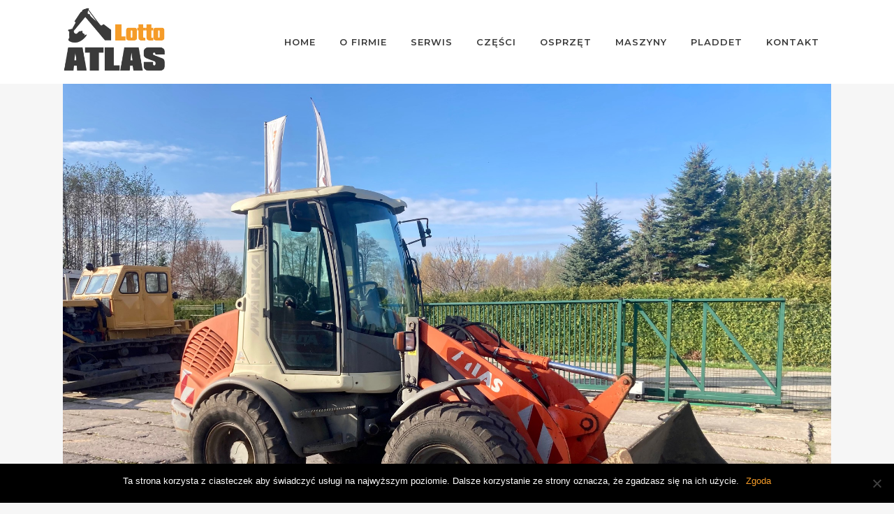

--- FILE ---
content_type: text/html; charset=UTF-8
request_url: https://atlaslotto.pl/index.php/2022/11/07/ladowarka-atlas-ar65/
body_size: 12304
content:
<!DOCTYPE html>
<html lang="pl-PL">
<head>
	<meta charset="UTF-8" />
	
	<title>Ładowarka Atlas AR65 - ATLAS Lotto</title>

	
			
						<meta name="viewport" content="width=device-width,initial-scale=1,user-scalable=no">
		
	<link rel="profile" href="http://gmpg.org/xfn/11" />
	<link rel="pingback" href="https://atlaslotto.pl/xmlrpc.php" />
	<link rel="shortcut icon" type="image/x-icon" href="https://atlaslotto.pl/wp-content/uploads/2016/02/lycha_mala.png">
	<link rel="apple-touch-icon" href="https://atlaslotto.pl/wp-content/uploads/2016/02/lycha_mala.png"/>
	<link href='//fonts.googleapis.com/css?family=Raleway:100,200,300,400,500,600,700,800,900,300italic,400italic|Montserrat:100,200,300,400,500,600,700,800,900,300italic,400italic|Poppins:100,200,300,400,500,600,700,800,900,300italic,400italic&subset=latin,latin-ext' rel='stylesheet' type='text/css'>
<script type="application/javascript">var QodeAjaxUrl = "https://atlaslotto.pl/wp-admin/admin-ajax.php"</script><meta name='robots' content='index, follow, max-image-preview:large, max-snippet:-1, max-video-preview:-1' />
	<style>img:is([sizes="auto" i], [sizes^="auto," i]) { contain-intrinsic-size: 3000px 1500px }</style>
	
	<!-- This site is optimized with the Yoast SEO plugin v24.0 - https://yoast.com/wordpress/plugins/seo/ -->
	<link rel="canonical" href="https://atlaslotto.pl/index.php/2022/11/07/ladowarka-atlas-ar65/" />
	<meta property="og:locale" content="pl_PL" />
	<meta property="og:type" content="article" />
	<meta property="og:title" content="Ładowarka Atlas AR65 - ATLAS Lotto" />
	<meta property="og:description" content="Witamy, oferujemy Państwu ładowarkę 65 Rok produkcji 2005 bardzo dobry stan techniczny, gotowa do pracy. Maszyna sprowadzona z Niemiec Wyposażenie: -silnik Deutz, -stan licznika motogodzin: 9050, -masa 4700 kg, &#8211; łyżka, -widły. Oferujemy współpracę z Europejskim Funduszem Leasingowym Cena: 110 000 zł netto + VAT..." />
	<meta property="og:url" content="https://atlaslotto.pl/index.php/2022/11/07/ladowarka-atlas-ar65/" />
	<meta property="og:site_name" content="ATLAS Lotto" />
	<meta property="article:published_time" content="2022-11-07T12:52:35+00:00" />
	<meta property="article:modified_time" content="2023-11-24T11:02:49+00:00" />
	<meta property="og:image" content="https://atlaslotto.pl/wp-content/uploads/2022/11/IMG_7349.jpg" />
	<meta property="og:image:width" content="2016" />
	<meta property="og:image:height" content="1512" />
	<meta property="og:image:type" content="image/jpeg" />
	<meta name="author" content="Lotto" />
	<meta name="twitter:card" content="summary_large_image" />
	<meta name="twitter:label1" content="Napisane przez" />
	<meta name="twitter:data1" content="Lotto" />
	<meta name="twitter:label2" content="Szacowany czas czytania" />
	<meta name="twitter:data2" content="1 minuta" />
	<script type="application/ld+json" class="yoast-schema-graph">{"@context":"https://schema.org","@graph":[{"@type":"WebPage","@id":"https://atlaslotto.pl/index.php/2022/11/07/ladowarka-atlas-ar65/","url":"https://atlaslotto.pl/index.php/2022/11/07/ladowarka-atlas-ar65/","name":"Ładowarka Atlas AR65 - ATLAS Lotto","isPartOf":{"@id":"https://atlaslotto.pl/#website"},"primaryImageOfPage":{"@id":"https://atlaslotto.pl/index.php/2022/11/07/ladowarka-atlas-ar65/#primaryimage"},"image":{"@id":"https://atlaslotto.pl/index.php/2022/11/07/ladowarka-atlas-ar65/#primaryimage"},"thumbnailUrl":"https://atlaslotto.pl/wp-content/uploads/2022/11/IMG_7349.jpg","datePublished":"2022-11-07T12:52:35+00:00","dateModified":"2023-11-24T11:02:49+00:00","author":{"@id":"https://atlaslotto.pl/#/schema/person/46af2c4fa8caab557dc3658b2a10490e"},"breadcrumb":{"@id":"https://atlaslotto.pl/index.php/2022/11/07/ladowarka-atlas-ar65/#breadcrumb"},"inLanguage":"pl-PL","potentialAction":[{"@type":"ReadAction","target":["https://atlaslotto.pl/index.php/2022/11/07/ladowarka-atlas-ar65/"]}]},{"@type":"ImageObject","inLanguage":"pl-PL","@id":"https://atlaslotto.pl/index.php/2022/11/07/ladowarka-atlas-ar65/#primaryimage","url":"https://atlaslotto.pl/wp-content/uploads/2022/11/IMG_7349.jpg","contentUrl":"https://atlaslotto.pl/wp-content/uploads/2022/11/IMG_7349.jpg","width":2016,"height":1512},{"@type":"BreadcrumbList","@id":"https://atlaslotto.pl/index.php/2022/11/07/ladowarka-atlas-ar65/#breadcrumb","itemListElement":[{"@type":"ListItem","position":1,"name":"Strona główna","item":"https://atlaslotto.pl/"},{"@type":"ListItem","position":2,"name":"Ładowarka Atlas AR65"}]},{"@type":"WebSite","@id":"https://atlaslotto.pl/#website","url":"https://atlaslotto.pl/","name":"ATLAS Lotto","description":"Atlas koparki","potentialAction":[{"@type":"SearchAction","target":{"@type":"EntryPoint","urlTemplate":"https://atlaslotto.pl/?s={search_term_string}"},"query-input":{"@type":"PropertyValueSpecification","valueRequired":true,"valueName":"search_term_string"}}],"inLanguage":"pl-PL"},{"@type":"Person","@id":"https://atlaslotto.pl/#/schema/person/46af2c4fa8caab557dc3658b2a10490e","name":"Lotto","image":{"@type":"ImageObject","inLanguage":"pl-PL","@id":"https://atlaslotto.pl/#/schema/person/image/","url":"https://secure.gravatar.com/avatar/adb2f2885c9641bba44323a1075d05cb?s=96&d=mm&r=g","contentUrl":"https://secure.gravatar.com/avatar/adb2f2885c9641bba44323a1075d05cb?s=96&d=mm&r=g","caption":"Lotto"},"url":"https://atlaslotto.pl/index.php/author/lotto/"}]}</script>
	<!-- / Yoast SEO plugin. -->


<link rel='dns-prefetch' href='//fonts.googleapis.com' />
<link rel="alternate" type="application/rss+xml" title="ATLAS Lotto &raquo; Kanał z wpisami" href="https://atlaslotto.pl/index.php/feed/" />
<link rel="alternate" type="application/rss+xml" title="ATLAS Lotto &raquo; Kanał z komentarzami" href="https://atlaslotto.pl/index.php/comments/feed/" />
<link rel="alternate" type="application/rss+xml" title="ATLAS Lotto &raquo; Ładowarka Atlas AR65 Kanał z komentarzami" href="https://atlaslotto.pl/index.php/2022/11/07/ladowarka-atlas-ar65/feed/" />
<script type="text/javascript">
/* <![CDATA[ */
window._wpemojiSettings = {"baseUrl":"https:\/\/s.w.org\/images\/core\/emoji\/15.0.3\/72x72\/","ext":".png","svgUrl":"https:\/\/s.w.org\/images\/core\/emoji\/15.0.3\/svg\/","svgExt":".svg","source":{"concatemoji":"https:\/\/atlaslotto.pl\/wp-includes\/js\/wp-emoji-release.min.js?ver=6.7.4"}};
/*! This file is auto-generated */
!function(i,n){var o,s,e;function c(e){try{var t={supportTests:e,timestamp:(new Date).valueOf()};sessionStorage.setItem(o,JSON.stringify(t))}catch(e){}}function p(e,t,n){e.clearRect(0,0,e.canvas.width,e.canvas.height),e.fillText(t,0,0);var t=new Uint32Array(e.getImageData(0,0,e.canvas.width,e.canvas.height).data),r=(e.clearRect(0,0,e.canvas.width,e.canvas.height),e.fillText(n,0,0),new Uint32Array(e.getImageData(0,0,e.canvas.width,e.canvas.height).data));return t.every(function(e,t){return e===r[t]})}function u(e,t,n){switch(t){case"flag":return n(e,"\ud83c\udff3\ufe0f\u200d\u26a7\ufe0f","\ud83c\udff3\ufe0f\u200b\u26a7\ufe0f")?!1:!n(e,"\ud83c\uddfa\ud83c\uddf3","\ud83c\uddfa\u200b\ud83c\uddf3")&&!n(e,"\ud83c\udff4\udb40\udc67\udb40\udc62\udb40\udc65\udb40\udc6e\udb40\udc67\udb40\udc7f","\ud83c\udff4\u200b\udb40\udc67\u200b\udb40\udc62\u200b\udb40\udc65\u200b\udb40\udc6e\u200b\udb40\udc67\u200b\udb40\udc7f");case"emoji":return!n(e,"\ud83d\udc26\u200d\u2b1b","\ud83d\udc26\u200b\u2b1b")}return!1}function f(e,t,n){var r="undefined"!=typeof WorkerGlobalScope&&self instanceof WorkerGlobalScope?new OffscreenCanvas(300,150):i.createElement("canvas"),a=r.getContext("2d",{willReadFrequently:!0}),o=(a.textBaseline="top",a.font="600 32px Arial",{});return e.forEach(function(e){o[e]=t(a,e,n)}),o}function t(e){var t=i.createElement("script");t.src=e,t.defer=!0,i.head.appendChild(t)}"undefined"!=typeof Promise&&(o="wpEmojiSettingsSupports",s=["flag","emoji"],n.supports={everything:!0,everythingExceptFlag:!0},e=new Promise(function(e){i.addEventListener("DOMContentLoaded",e,{once:!0})}),new Promise(function(t){var n=function(){try{var e=JSON.parse(sessionStorage.getItem(o));if("object"==typeof e&&"number"==typeof e.timestamp&&(new Date).valueOf()<e.timestamp+604800&&"object"==typeof e.supportTests)return e.supportTests}catch(e){}return null}();if(!n){if("undefined"!=typeof Worker&&"undefined"!=typeof OffscreenCanvas&&"undefined"!=typeof URL&&URL.createObjectURL&&"undefined"!=typeof Blob)try{var e="postMessage("+f.toString()+"("+[JSON.stringify(s),u.toString(),p.toString()].join(",")+"));",r=new Blob([e],{type:"text/javascript"}),a=new Worker(URL.createObjectURL(r),{name:"wpTestEmojiSupports"});return void(a.onmessage=function(e){c(n=e.data),a.terminate(),t(n)})}catch(e){}c(n=f(s,u,p))}t(n)}).then(function(e){for(var t in e)n.supports[t]=e[t],n.supports.everything=n.supports.everything&&n.supports[t],"flag"!==t&&(n.supports.everythingExceptFlag=n.supports.everythingExceptFlag&&n.supports[t]);n.supports.everythingExceptFlag=n.supports.everythingExceptFlag&&!n.supports.flag,n.DOMReady=!1,n.readyCallback=function(){n.DOMReady=!0}}).then(function(){return e}).then(function(){var e;n.supports.everything||(n.readyCallback(),(e=n.source||{}).concatemoji?t(e.concatemoji):e.wpemoji&&e.twemoji&&(t(e.twemoji),t(e.wpemoji)))}))}((window,document),window._wpemojiSettings);
/* ]]> */
</script>
<style id='wp-emoji-styles-inline-css' type='text/css'>

	img.wp-smiley, img.emoji {
		display: inline !important;
		border: none !important;
		box-shadow: none !important;
		height: 1em !important;
		width: 1em !important;
		margin: 0 0.07em !important;
		vertical-align: -0.1em !important;
		background: none !important;
		padding: 0 !important;
	}
</style>
<link rel='stylesheet' id='wp-block-library-css' href='https://atlaslotto.pl/wp-includes/css/dist/block-library/style.min.css?ver=6.7.4' type='text/css' media='all' />
<style id='classic-theme-styles-inline-css' type='text/css'>
/*! This file is auto-generated */
.wp-block-button__link{color:#fff;background-color:#32373c;border-radius:9999px;box-shadow:none;text-decoration:none;padding:calc(.667em + 2px) calc(1.333em + 2px);font-size:1.125em}.wp-block-file__button{background:#32373c;color:#fff;text-decoration:none}
</style>
<style id='global-styles-inline-css' type='text/css'>
:root{--wp--preset--aspect-ratio--square: 1;--wp--preset--aspect-ratio--4-3: 4/3;--wp--preset--aspect-ratio--3-4: 3/4;--wp--preset--aspect-ratio--3-2: 3/2;--wp--preset--aspect-ratio--2-3: 2/3;--wp--preset--aspect-ratio--16-9: 16/9;--wp--preset--aspect-ratio--9-16: 9/16;--wp--preset--color--black: #000000;--wp--preset--color--cyan-bluish-gray: #abb8c3;--wp--preset--color--white: #ffffff;--wp--preset--color--pale-pink: #f78da7;--wp--preset--color--vivid-red: #cf2e2e;--wp--preset--color--luminous-vivid-orange: #ff6900;--wp--preset--color--luminous-vivid-amber: #fcb900;--wp--preset--color--light-green-cyan: #7bdcb5;--wp--preset--color--vivid-green-cyan: #00d084;--wp--preset--color--pale-cyan-blue: #8ed1fc;--wp--preset--color--vivid-cyan-blue: #0693e3;--wp--preset--color--vivid-purple: #9b51e0;--wp--preset--gradient--vivid-cyan-blue-to-vivid-purple: linear-gradient(135deg,rgba(6,147,227,1) 0%,rgb(155,81,224) 100%);--wp--preset--gradient--light-green-cyan-to-vivid-green-cyan: linear-gradient(135deg,rgb(122,220,180) 0%,rgb(0,208,130) 100%);--wp--preset--gradient--luminous-vivid-amber-to-luminous-vivid-orange: linear-gradient(135deg,rgba(252,185,0,1) 0%,rgba(255,105,0,1) 100%);--wp--preset--gradient--luminous-vivid-orange-to-vivid-red: linear-gradient(135deg,rgba(255,105,0,1) 0%,rgb(207,46,46) 100%);--wp--preset--gradient--very-light-gray-to-cyan-bluish-gray: linear-gradient(135deg,rgb(238,238,238) 0%,rgb(169,184,195) 100%);--wp--preset--gradient--cool-to-warm-spectrum: linear-gradient(135deg,rgb(74,234,220) 0%,rgb(151,120,209) 20%,rgb(207,42,186) 40%,rgb(238,44,130) 60%,rgb(251,105,98) 80%,rgb(254,248,76) 100%);--wp--preset--gradient--blush-light-purple: linear-gradient(135deg,rgb(255,206,236) 0%,rgb(152,150,240) 100%);--wp--preset--gradient--blush-bordeaux: linear-gradient(135deg,rgb(254,205,165) 0%,rgb(254,45,45) 50%,rgb(107,0,62) 100%);--wp--preset--gradient--luminous-dusk: linear-gradient(135deg,rgb(255,203,112) 0%,rgb(199,81,192) 50%,rgb(65,88,208) 100%);--wp--preset--gradient--pale-ocean: linear-gradient(135deg,rgb(255,245,203) 0%,rgb(182,227,212) 50%,rgb(51,167,181) 100%);--wp--preset--gradient--electric-grass: linear-gradient(135deg,rgb(202,248,128) 0%,rgb(113,206,126) 100%);--wp--preset--gradient--midnight: linear-gradient(135deg,rgb(2,3,129) 0%,rgb(40,116,252) 100%);--wp--preset--font-size--small: 13px;--wp--preset--font-size--medium: 20px;--wp--preset--font-size--large: 36px;--wp--preset--font-size--x-large: 42px;--wp--preset--spacing--20: 0.44rem;--wp--preset--spacing--30: 0.67rem;--wp--preset--spacing--40: 1rem;--wp--preset--spacing--50: 1.5rem;--wp--preset--spacing--60: 2.25rem;--wp--preset--spacing--70: 3.38rem;--wp--preset--spacing--80: 5.06rem;--wp--preset--shadow--natural: 6px 6px 9px rgba(0, 0, 0, 0.2);--wp--preset--shadow--deep: 12px 12px 50px rgba(0, 0, 0, 0.4);--wp--preset--shadow--sharp: 6px 6px 0px rgba(0, 0, 0, 0.2);--wp--preset--shadow--outlined: 6px 6px 0px -3px rgba(255, 255, 255, 1), 6px 6px rgba(0, 0, 0, 1);--wp--preset--shadow--crisp: 6px 6px 0px rgba(0, 0, 0, 1);}:where(.is-layout-flex){gap: 0.5em;}:where(.is-layout-grid){gap: 0.5em;}body .is-layout-flex{display: flex;}.is-layout-flex{flex-wrap: wrap;align-items: center;}.is-layout-flex > :is(*, div){margin: 0;}body .is-layout-grid{display: grid;}.is-layout-grid > :is(*, div){margin: 0;}:where(.wp-block-columns.is-layout-flex){gap: 2em;}:where(.wp-block-columns.is-layout-grid){gap: 2em;}:where(.wp-block-post-template.is-layout-flex){gap: 1.25em;}:where(.wp-block-post-template.is-layout-grid){gap: 1.25em;}.has-black-color{color: var(--wp--preset--color--black) !important;}.has-cyan-bluish-gray-color{color: var(--wp--preset--color--cyan-bluish-gray) !important;}.has-white-color{color: var(--wp--preset--color--white) !important;}.has-pale-pink-color{color: var(--wp--preset--color--pale-pink) !important;}.has-vivid-red-color{color: var(--wp--preset--color--vivid-red) !important;}.has-luminous-vivid-orange-color{color: var(--wp--preset--color--luminous-vivid-orange) !important;}.has-luminous-vivid-amber-color{color: var(--wp--preset--color--luminous-vivid-amber) !important;}.has-light-green-cyan-color{color: var(--wp--preset--color--light-green-cyan) !important;}.has-vivid-green-cyan-color{color: var(--wp--preset--color--vivid-green-cyan) !important;}.has-pale-cyan-blue-color{color: var(--wp--preset--color--pale-cyan-blue) !important;}.has-vivid-cyan-blue-color{color: var(--wp--preset--color--vivid-cyan-blue) !important;}.has-vivid-purple-color{color: var(--wp--preset--color--vivid-purple) !important;}.has-black-background-color{background-color: var(--wp--preset--color--black) !important;}.has-cyan-bluish-gray-background-color{background-color: var(--wp--preset--color--cyan-bluish-gray) !important;}.has-white-background-color{background-color: var(--wp--preset--color--white) !important;}.has-pale-pink-background-color{background-color: var(--wp--preset--color--pale-pink) !important;}.has-vivid-red-background-color{background-color: var(--wp--preset--color--vivid-red) !important;}.has-luminous-vivid-orange-background-color{background-color: var(--wp--preset--color--luminous-vivid-orange) !important;}.has-luminous-vivid-amber-background-color{background-color: var(--wp--preset--color--luminous-vivid-amber) !important;}.has-light-green-cyan-background-color{background-color: var(--wp--preset--color--light-green-cyan) !important;}.has-vivid-green-cyan-background-color{background-color: var(--wp--preset--color--vivid-green-cyan) !important;}.has-pale-cyan-blue-background-color{background-color: var(--wp--preset--color--pale-cyan-blue) !important;}.has-vivid-cyan-blue-background-color{background-color: var(--wp--preset--color--vivid-cyan-blue) !important;}.has-vivid-purple-background-color{background-color: var(--wp--preset--color--vivid-purple) !important;}.has-black-border-color{border-color: var(--wp--preset--color--black) !important;}.has-cyan-bluish-gray-border-color{border-color: var(--wp--preset--color--cyan-bluish-gray) !important;}.has-white-border-color{border-color: var(--wp--preset--color--white) !important;}.has-pale-pink-border-color{border-color: var(--wp--preset--color--pale-pink) !important;}.has-vivid-red-border-color{border-color: var(--wp--preset--color--vivid-red) !important;}.has-luminous-vivid-orange-border-color{border-color: var(--wp--preset--color--luminous-vivid-orange) !important;}.has-luminous-vivid-amber-border-color{border-color: var(--wp--preset--color--luminous-vivid-amber) !important;}.has-light-green-cyan-border-color{border-color: var(--wp--preset--color--light-green-cyan) !important;}.has-vivid-green-cyan-border-color{border-color: var(--wp--preset--color--vivid-green-cyan) !important;}.has-pale-cyan-blue-border-color{border-color: var(--wp--preset--color--pale-cyan-blue) !important;}.has-vivid-cyan-blue-border-color{border-color: var(--wp--preset--color--vivid-cyan-blue) !important;}.has-vivid-purple-border-color{border-color: var(--wp--preset--color--vivid-purple) !important;}.has-vivid-cyan-blue-to-vivid-purple-gradient-background{background: var(--wp--preset--gradient--vivid-cyan-blue-to-vivid-purple) !important;}.has-light-green-cyan-to-vivid-green-cyan-gradient-background{background: var(--wp--preset--gradient--light-green-cyan-to-vivid-green-cyan) !important;}.has-luminous-vivid-amber-to-luminous-vivid-orange-gradient-background{background: var(--wp--preset--gradient--luminous-vivid-amber-to-luminous-vivid-orange) !important;}.has-luminous-vivid-orange-to-vivid-red-gradient-background{background: var(--wp--preset--gradient--luminous-vivid-orange-to-vivid-red) !important;}.has-very-light-gray-to-cyan-bluish-gray-gradient-background{background: var(--wp--preset--gradient--very-light-gray-to-cyan-bluish-gray) !important;}.has-cool-to-warm-spectrum-gradient-background{background: var(--wp--preset--gradient--cool-to-warm-spectrum) !important;}.has-blush-light-purple-gradient-background{background: var(--wp--preset--gradient--blush-light-purple) !important;}.has-blush-bordeaux-gradient-background{background: var(--wp--preset--gradient--blush-bordeaux) !important;}.has-luminous-dusk-gradient-background{background: var(--wp--preset--gradient--luminous-dusk) !important;}.has-pale-ocean-gradient-background{background: var(--wp--preset--gradient--pale-ocean) !important;}.has-electric-grass-gradient-background{background: var(--wp--preset--gradient--electric-grass) !important;}.has-midnight-gradient-background{background: var(--wp--preset--gradient--midnight) !important;}.has-small-font-size{font-size: var(--wp--preset--font-size--small) !important;}.has-medium-font-size{font-size: var(--wp--preset--font-size--medium) !important;}.has-large-font-size{font-size: var(--wp--preset--font-size--large) !important;}.has-x-large-font-size{font-size: var(--wp--preset--font-size--x-large) !important;}
:where(.wp-block-post-template.is-layout-flex){gap: 1.25em;}:where(.wp-block-post-template.is-layout-grid){gap: 1.25em;}
:where(.wp-block-columns.is-layout-flex){gap: 2em;}:where(.wp-block-columns.is-layout-grid){gap: 2em;}
:root :where(.wp-block-pullquote){font-size: 1.5em;line-height: 1.6;}
</style>
<link rel='stylesheet' id='contact-form-7-css' href='https://atlaslotto.pl/wp-content/plugins/contact-form-7/includes/css/styles.css?ver=6.0.1' type='text/css' media='all' />
<link rel='stylesheet' id='cookie-notice-front-css' href='https://atlaslotto.pl/wp-content/plugins/cookie-notice/css/front.min.css?ver=2.5.4' type='text/css' media='all' />
<link rel='stylesheet' id='qode_quick_links_style-css' href='https://atlaslotto.pl/wp-content/plugins/qode-quick-links/assets/css/qode-quick-links.min.css?ver=6.7.4' type='text/css' media='all' />
<link rel='stylesheet' id='rs-plugin-settings-css' href='https://atlaslotto.pl/wp-content/plugins/revslider/public/assets/css/settings.css?ver=5.4.3.1' type='text/css' media='all' />
<style id='rs-plugin-settings-inline-css' type='text/css'>
#rs-demo-id {}
</style>
<link rel='stylesheet' id='timetable_sf_style-css' href='https://atlaslotto.pl/wp-content/plugins/timetable/style/superfish.css?ver=6.7.4' type='text/css' media='all' />
<link rel='stylesheet' id='timetable_style-css' href='https://atlaslotto.pl/wp-content/plugins/timetable/style/style.css?ver=6.7.4' type='text/css' media='all' />
<link rel='stylesheet' id='timetable_event_template-css' href='https://atlaslotto.pl/wp-content/plugins/timetable/style/event_template.css?ver=6.7.4' type='text/css' media='all' />
<link rel='stylesheet' id='timetable_responsive_style-css' href='https://atlaslotto.pl/wp-content/plugins/timetable/style/responsive.css?ver=6.7.4' type='text/css' media='all' />
<link rel='stylesheet' id='timetable_font_lato-css' href='//fonts.googleapis.com/css?family=Lato%3A400%2C700&#038;ver=6.7.4' type='text/css' media='all' />
<link rel='stylesheet' id='default_style-css' href='https://atlaslotto.pl/wp-content/themes/bridge/style.css?ver=6.7.4' type='text/css' media='all' />
<link rel='stylesheet' id='qode_font_awesome-css' href='https://atlaslotto.pl/wp-content/themes/bridge/css/font-awesome/css/font-awesome.min.css?ver=6.7.4' type='text/css' media='all' />
<link rel='stylesheet' id='qode_font_elegant-css' href='https://atlaslotto.pl/wp-content/themes/bridge/css/elegant-icons/style.min.css?ver=6.7.4' type='text/css' media='all' />
<link rel='stylesheet' id='qode_linea_icons-css' href='https://atlaslotto.pl/wp-content/themes/bridge/css/linea-icons/style.css?ver=6.7.4' type='text/css' media='all' />
<link rel='stylesheet' id='stylesheet-css' href='https://atlaslotto.pl/wp-content/themes/bridge/css/stylesheet.min.css?ver=6.7.4' type='text/css' media='all' />
<link rel='stylesheet' id='qode_print-css' href='https://atlaslotto.pl/wp-content/themes/bridge/css/print.css?ver=6.7.4' type='text/css' media='all' />
<link rel='stylesheet' id='mac_stylesheet-css' href='https://atlaslotto.pl/wp-content/themes/bridge/css/mac_stylesheet.css?ver=6.7.4' type='text/css' media='all' />
<link rel='stylesheet' id='webkit-css' href='https://atlaslotto.pl/wp-content/themes/bridge/css/webkit_stylesheet.css?ver=6.7.4' type='text/css' media='all' />
<link rel='stylesheet' id='qode_timetable-css' href='https://atlaslotto.pl/wp-content/themes/bridge/css/timetable-schedule.min.css?ver=6.7.4' type='text/css' media='all' />
<link rel='stylesheet' id='qode_timetable_responsive-css' href='https://atlaslotto.pl/wp-content/themes/bridge/css/timetable-schedule-responsive.min.css?ver=6.7.4' type='text/css' media='all' />
<link rel='stylesheet' id='style_dynamic-css' href='https://atlaslotto.pl/wp-content/themes/bridge/css/style_dynamic.css?ver=1698317261' type='text/css' media='all' />
<link rel='stylesheet' id='responsive-css' href='https://atlaslotto.pl/wp-content/themes/bridge/css/responsive.min.css?ver=6.7.4' type='text/css' media='all' />
<link rel='stylesheet' id='style_dynamic_responsive-css' href='https://atlaslotto.pl/wp-content/themes/bridge/css/style_dynamic_responsive.css?ver=1698317261' type='text/css' media='all' />
<link rel='stylesheet' id='js_composer_front-css' href='https://atlaslotto.pl/wp-content/plugins/js_composer/assets/css/js_composer.min.css?ver=5.1.1' type='text/css' media='all' />
<link rel='stylesheet' id='custom_css-css' href='https://atlaslotto.pl/wp-content/themes/bridge/css/custom_css.css?ver=1698317261' type='text/css' media='all' />
<script type="text/javascript" id="cookie-notice-front-js-before">
/* <![CDATA[ */
var cnArgs = {"ajaxUrl":"https:\/\/atlaslotto.pl\/wp-admin\/admin-ajax.php","nonce":"5ba1ab1690","hideEffect":"fade","position":"bottom","onScroll":false,"onScrollOffset":100,"onClick":false,"cookieName":"cookie_notice_accepted","cookieTime":2592000,"cookieTimeRejected":2592000,"globalCookie":false,"redirection":false,"cache":false,"revokeCookies":false,"revokeCookiesOpt":"automatic"};
/* ]]> */
</script>
<script type="text/javascript" src="https://atlaslotto.pl/wp-content/plugins/cookie-notice/js/front.min.js?ver=2.5.4" id="cookie-notice-front-js"></script>
<script type="text/javascript" src="https://atlaslotto.pl/wp-includes/js/jquery/jquery.min.js?ver=3.7.1" id="jquery-core-js"></script>
<script type="text/javascript" src="https://atlaslotto.pl/wp-includes/js/jquery/jquery-migrate.min.js?ver=3.4.1" id="jquery-migrate-js"></script>
<script type="text/javascript" src="https://atlaslotto.pl/wp-content/plugins/revslider/public/assets/js/jquery.themepunch.tools.min.js?ver=5.4.3.1" id="tp-tools-js"></script>
<script type="text/javascript" src="https://atlaslotto.pl/wp-content/plugins/revslider/public/assets/js/jquery.themepunch.revolution.min.js?ver=5.4.3.1" id="revmin-js"></script>
<link rel="https://api.w.org/" href="https://atlaslotto.pl/index.php/wp-json/" /><link rel="alternate" title="JSON" type="application/json" href="https://atlaslotto.pl/index.php/wp-json/wp/v2/posts/1049" /><link rel="EditURI" type="application/rsd+xml" title="RSD" href="https://atlaslotto.pl/xmlrpc.php?rsd" />
<meta name="generator" content="WordPress 6.7.4" />
<link rel='shortlink' href='https://atlaslotto.pl/?p=1049' />
<link rel="alternate" title="oEmbed (JSON)" type="application/json+oembed" href="https://atlaslotto.pl/index.php/wp-json/oembed/1.0/embed?url=https%3A%2F%2Fatlaslotto.pl%2Findex.php%2F2022%2F11%2F07%2Fladowarka-atlas-ar65%2F" />
<link rel="alternate" title="oEmbed (XML)" type="text/xml+oembed" href="https://atlaslotto.pl/index.php/wp-json/oembed/1.0/embed?url=https%3A%2F%2Fatlaslotto.pl%2Findex.php%2F2022%2F11%2F07%2Fladowarka-atlas-ar65%2F&#038;format=xml" />
<style type="text/css">
                    .ctl-bullets-container {
                display: table;
                position: fixed;
                right: 0;
                height: 100%;
                z-index: 1049;
                font-weight: normal;
            }
	</style><meta name="generator" content="Powered by Visual Composer - drag and drop page builder for WordPress."/>
<!--[if lte IE 9]><link rel="stylesheet" type="text/css" href="https://atlaslotto.pl/wp-content/plugins/js_composer/assets/css/vc_lte_ie9.min.css" media="screen"><![endif]--><meta name="generator" content="Powered by Slider Revolution 5.4.3.1 - responsive, Mobile-Friendly Slider Plugin for WordPress with comfortable drag and drop interface." />
<script type="text/javascript">function setREVStartSize(e){
				try{ var i=jQuery(window).width(),t=9999,r=0,n=0,l=0,f=0,s=0,h=0;					
					if(e.responsiveLevels&&(jQuery.each(e.responsiveLevels,function(e,f){f>i&&(t=r=f,l=e),i>f&&f>r&&(r=f,n=e)}),t>r&&(l=n)),f=e.gridheight[l]||e.gridheight[0]||e.gridheight,s=e.gridwidth[l]||e.gridwidth[0]||e.gridwidth,h=i/s,h=h>1?1:h,f=Math.round(h*f),"fullscreen"==e.sliderLayout){var u=(e.c.width(),jQuery(window).height());if(void 0!=e.fullScreenOffsetContainer){var c=e.fullScreenOffsetContainer.split(",");if (c) jQuery.each(c,function(e,i){u=jQuery(i).length>0?u-jQuery(i).outerHeight(!0):u}),e.fullScreenOffset.split("%").length>1&&void 0!=e.fullScreenOffset&&e.fullScreenOffset.length>0?u-=jQuery(window).height()*parseInt(e.fullScreenOffset,0)/100:void 0!=e.fullScreenOffset&&e.fullScreenOffset.length>0&&(u-=parseInt(e.fullScreenOffset,0))}f=u}else void 0!=e.minHeight&&f<e.minHeight&&(f=e.minHeight);e.c.closest(".rev_slider_wrapper").css({height:f})					
				}catch(d){console.log("Failure at Presize of Slider:"+d)}
			};</script>
<noscript><style type="text/css"> .wpb_animate_when_almost_visible { opacity: 1; }</style></noscript></head>

<body class="post-template-default single single-post postid-1049 single-format-standard cookies-not-set qode-quick-links-1.0  qode-title-hidden qode-theme-ver-11.0 qode-theme-bridge wpb-js-composer js-comp-ver-5.1.1 vc_responsive" itemscope itemtype="http://schema.org/WebPage">

						<div class="wrapper">
	<div class="wrapper_inner">
	<!-- Google Analytics start -->
		<!-- Google Analytics end -->

	


<header class=" scroll_header_top_area  fixed scrolled_not_transparent page_header">
    <div class="header_inner clearfix">

		<div class="header_top_bottom_holder">
		<div class="header_bottom clearfix" style=' background-color:rgba(255, 255, 255, 1);' >
		    				<div class="container">
					<div class="container_inner clearfix">
                    			                					<div class="header_inner_left">
                        													<div class="mobile_menu_button">
                                <span>
                                    <i class="qode_icon_font_awesome fa fa-bars " ></i>                                </span>
                            </div>
												<div class="logo_wrapper">
                            							<div class="q_logo">
								<a itemprop="url" href="https://atlaslotto.pl/">
									<img itemprop="image" class="normal" src="https://atlaslotto.pl/wp-content/uploads/2017/05/logo_strona.jpg" alt="Logo"/>
									<img itemprop="image" class="light" src="https://atlaslotto.pl/wp-content/themes/bridge/img/logo.png" alt="Logo"/>
									<img itemprop="image" class="dark" src="https://atlaslotto.pl/wp-content/themes/bridge/img/logo_black.png" alt="Logo"/>
									<img itemprop="image" class="sticky" src="https://atlaslotto.pl/wp-content/themes/bridge/img/logo_black.png" alt="Logo"/>
									<img itemprop="image" class="mobile" src="https://atlaslotto.pl/wp-content/uploads/2017/05/logo_strona.jpg" alt="Logo"/>
																	</a>
							</div>
                            						</div>
                                                					</div>
                    					                                                							<div class="header_inner_right">
                                <div class="side_menu_button_wrapper right">
																		                                    <div class="side_menu_button">
									
										                                                                                                                    </div>
                                </div>
							</div>
												
						
						<nav class="main_menu drop_down right">
						<ul id="menu-lotto_menu" class=""><li id="nav-menu-item-354" class="menu-item menu-item-type-post_type menu-item-object-page menu-item-home  narrow"><a href="https://atlaslotto.pl/" class=""><i class="menu_icon blank fa"></i><span>Home<span class="underline_dash"></span></span><span class="plus"></span></a></li>
<li id="nav-menu-item-353" class="menu-item menu-item-type-post_type menu-item-object-page menu-item-has-children  has_sub narrow"><a href="https://atlaslotto.pl/index.php/o-firmie/" class=""><i class="menu_icon blank fa"></i><span>O FIRMIE<span class="underline_dash"></span></span><span class="plus"></span></a>
<div class="second"><div class="inner"><ul>
	<li id="nav-menu-item-746" class="menu-item menu-item-type-post_type menu-item-object-page "><a href="https://atlaslotto.pl/index.php/galeria/" class=""><i class="menu_icon blank fa"></i><span>GALERIA</span><span class="plus"></span></a></li>
</ul></div></div>
</li>
<li id="nav-menu-item-352" class="menu-item menu-item-type-post_type menu-item-object-page  narrow"><a href="https://atlaslotto.pl/index.php/serwis/" class=""><i class="menu_icon blank fa"></i><span>SERWIS<span class="underline_dash"></span></span><span class="plus"></span></a></li>
<li id="nav-menu-item-351" class="menu-item menu-item-type-post_type menu-item-object-page  narrow"><a href="https://atlaslotto.pl/index.php/czesci/" class=""><i class="menu_icon blank fa"></i><span>CZĘŚCI<span class="underline_dash"></span></span><span class="plus"></span></a></li>
<li id="nav-menu-item-961" class="menu-item menu-item-type-post_type menu-item-object-page  narrow"><a href="https://atlaslotto.pl/index.php/osprzet/" class=""><i class="menu_icon blank fa"></i><span>OSPRZĘT<span class="underline_dash"></span></span><span class="plus"></span></a></li>
<li id="nav-menu-item-350" class="menu-item menu-item-type-post_type menu-item-object-page  narrow"><a href="https://atlaslotto.pl/index.php/maszyny/" class=""><i class="menu_icon blank fa"></i><span>MASZYNY<span class="underline_dash"></span></span><span class="plus"></span></a></li>
<li id="nav-menu-item-885" class="menu-item menu-item-type-custom menu-item-object-custom  narrow"><a target="_blank" href="http://pladdet.pl/" class=""><i class="menu_icon blank fa"></i><span>PLADDET<span class="underline_dash"></span></span><span class="plus"></span></a></li>
<li id="nav-menu-item-349" class="menu-item menu-item-type-post_type menu-item-object-page  narrow"><a href="https://atlaslotto.pl/index.php/kontakt/" class=""><i class="menu_icon blank fa"></i><span>KONTAKT<span class="underline_dash"></span></span><span class="plus"></span></a></li>
</ul>						</nav>
						                        										<nav class="mobile_menu">
                        <ul id="menu-lotto_menu-1" class=""><li id="mobile-menu-item-354" class="menu-item menu-item-type-post_type menu-item-object-page menu-item-home "><a href="https://atlaslotto.pl/" class=""><span>Home</span></a><span class="mobile_arrow"><i class="fa fa-angle-right"></i><i class="fa fa-angle-down"></i></span></li>
<li id="mobile-menu-item-353" class="menu-item menu-item-type-post_type menu-item-object-page menu-item-has-children  has_sub"><a href="https://atlaslotto.pl/index.php/o-firmie/" class=""><span>O FIRMIE</span></a><span class="mobile_arrow"><i class="fa fa-angle-right"></i><i class="fa fa-angle-down"></i></span>
<ul class="sub_menu">
	<li id="mobile-menu-item-746" class="menu-item menu-item-type-post_type menu-item-object-page "><a href="https://atlaslotto.pl/index.php/galeria/" class=""><span>GALERIA</span></a><span class="mobile_arrow"><i class="fa fa-angle-right"></i><i class="fa fa-angle-down"></i></span></li>
</ul>
</li>
<li id="mobile-menu-item-352" class="menu-item menu-item-type-post_type menu-item-object-page "><a href="https://atlaslotto.pl/index.php/serwis/" class=""><span>SERWIS</span></a><span class="mobile_arrow"><i class="fa fa-angle-right"></i><i class="fa fa-angle-down"></i></span></li>
<li id="mobile-menu-item-351" class="menu-item menu-item-type-post_type menu-item-object-page "><a href="https://atlaslotto.pl/index.php/czesci/" class=""><span>CZĘŚCI</span></a><span class="mobile_arrow"><i class="fa fa-angle-right"></i><i class="fa fa-angle-down"></i></span></li>
<li id="mobile-menu-item-961" class="menu-item menu-item-type-post_type menu-item-object-page "><a href="https://atlaslotto.pl/index.php/osprzet/" class=""><span>OSPRZĘT</span></a><span class="mobile_arrow"><i class="fa fa-angle-right"></i><i class="fa fa-angle-down"></i></span></li>
<li id="mobile-menu-item-350" class="menu-item menu-item-type-post_type menu-item-object-page "><a href="https://atlaslotto.pl/index.php/maszyny/" class=""><span>MASZYNY</span></a><span class="mobile_arrow"><i class="fa fa-angle-right"></i><i class="fa fa-angle-down"></i></span></li>
<li id="mobile-menu-item-885" class="menu-item menu-item-type-custom menu-item-object-custom "><a target="_blank" href="http://pladdet.pl/" class=""><span>PLADDET</span></a><span class="mobile_arrow"><i class="fa fa-angle-right"></i><i class="fa fa-angle-down"></i></span></li>
<li id="mobile-menu-item-349" class="menu-item menu-item-type-post_type menu-item-object-page "><a href="https://atlaslotto.pl/index.php/kontakt/" class=""><span>KONTAKT</span></a><span class="mobile_arrow"><i class="fa fa-angle-right"></i><i class="fa fa-angle-down"></i></span></li>
</ul>					</nav>
			                    					</div>
				</div>
				</div>
	</div>
	</div>

</header>
		

    		<a id='back_to_top' href='#'>
			<span class="fa-stack">
				<i class="fa fa-arrow-up" style=""></i>
			</span>
		</a>
	    	
    
		
	
    
<div class="content content_top_margin">
						<div class="content_inner  ">
															<div class="container">
														<div class="container_inner default_template_holder" >
															<div class="blog_single blog_holder">
								<article id="post-1049" class="post-1049 post type-post status-publish format-standard has-post-thumbnail hentry category-bez-kategorii">
			<div class="post_content_holder">
										<div class="post_image">
	                        <img width="2016" height="1512" src="https://atlaslotto.pl/wp-content/uploads/2022/11/IMG_7349.jpg" class="attachment-full size-full wp-post-image" alt="" decoding="async" fetchpriority="high" srcset="https://atlaslotto.pl/wp-content/uploads/2022/11/IMG_7349.jpg 2016w, https://atlaslotto.pl/wp-content/uploads/2022/11/IMG_7349-300x225.jpg 300w, https://atlaslotto.pl/wp-content/uploads/2022/11/IMG_7349-768x576.jpg 768w, https://atlaslotto.pl/wp-content/uploads/2022/11/IMG_7349-1024x768.jpg 1024w, https://atlaslotto.pl/wp-content/uploads/2022/11/IMG_7349-800x600.jpg 800w, https://atlaslotto.pl/wp-content/uploads/2022/11/IMG_7349-700x525.jpg 700w" sizes="(max-width: 2016px) 100vw, 2016px" />						</div>
								<div class="post_text">
					<div class="post_text_inner">
						<h2 itemprop="name" class="entry_title"><span itemprop="dateCreated" class="date entry_date updated">07 lis<meta itemprop="interactionCount" content="UserComments: 0"/></span> Ładowarka Atlas AR65</h2>
						<div class="post_info">
							<span class="time">Posted at 13:52h</span>
							in <a href="https://atlaslotto.pl/index.php/category/bez-kategorii/" rel="category tag">Bez kategorii</a>							<span class="post_author">
								by								<a itemprop="author" class="post_author_link" href="https://atlaslotto.pl/index.php/author/lotto/">Lotto</a>
							</span>
							                                        <span class="dots"><i class="fa fa-square"></i></span>
        <div class="blog_like">
            <a  href="#" class="qode-like" id="qode-like-1049" title="Like this">0<span>  Likes</span></a>        </div>
        						</div>
						<p>Witamy, oferujemy Państwu ładowarkę 65 Rok produkcji 2005 bardzo dobry stan techniczny, gotowa do pracy.<br />
Maszyna sprowadzona z Niemiec</p>
<p>Wyposażenie:<br />
-silnik Deutz,<br />
-stan licznika motogodzin: 9050,<br />
-masa 4700 kg,<br />
&#8211; łyżka,<br />
-widły.<br />
Oferujemy współpracę z Europejskim Funduszem Leasingowym</p>
<p>Cena: 110 000 zł netto + VAT</p>
<p>Piotr Lotto; 505-294-784</p>

		<style type="text/css">
			#gallery-1 {
				margin: auto;
			}
			#gallery-1 .gallery-item {
				float: left;
				margin-top: 10px;
				text-align: center;
				width: 25%;
			}
			#gallery-1 img {
				border: 2px solid #cfcfcf;
			}
			#gallery-1 .gallery-caption {
				margin-left: 0;
			}
			/* see gallery_shortcode() in wp-includes/media.php */
		</style>
		<div id='gallery-1' class='gallery galleryid-1049 gallery-columns-4 gallery-size-thumbnail'><dl class='gallery-item'>
			<dt class='gallery-icon landscape'>
				<a href='https://atlaslotto.pl/wp-content/uploads/2022/11/IMG_7349.jpg'><img decoding="async" width="150" height="150" src="https://atlaslotto.pl/wp-content/uploads/2022/11/IMG_7349-150x150.jpg" class="attachment-thumbnail size-thumbnail" alt="" srcset="https://atlaslotto.pl/wp-content/uploads/2022/11/IMG_7349-150x150.jpg 150w, https://atlaslotto.pl/wp-content/uploads/2022/11/IMG_7349-250x250.jpg 250w, https://atlaslotto.pl/wp-content/uploads/2022/11/IMG_7349-570x570.jpg 570w, https://atlaslotto.pl/wp-content/uploads/2022/11/IMG_7349-500x500.jpg 500w, https://atlaslotto.pl/wp-content/uploads/2022/11/IMG_7349-1000x1000.jpg 1000w" sizes="(max-width: 150px) 100vw, 150px" /></a>
			</dt></dl><dl class='gallery-item'>
			<dt class='gallery-icon landscape'>
				<a href='https://atlaslotto.pl/wp-content/uploads/2022/11/IMG_7350.jpg'><img decoding="async" width="150" height="150" src="https://atlaslotto.pl/wp-content/uploads/2022/11/IMG_7350-150x150.jpg" class="attachment-thumbnail size-thumbnail" alt="" srcset="https://atlaslotto.pl/wp-content/uploads/2022/11/IMG_7350-150x150.jpg 150w, https://atlaslotto.pl/wp-content/uploads/2022/11/IMG_7350-250x250.jpg 250w, https://atlaslotto.pl/wp-content/uploads/2022/11/IMG_7350-570x570.jpg 570w, https://atlaslotto.pl/wp-content/uploads/2022/11/IMG_7350-500x500.jpg 500w, https://atlaslotto.pl/wp-content/uploads/2022/11/IMG_7350-1000x1000.jpg 1000w" sizes="(max-width: 150px) 100vw, 150px" /></a>
			</dt></dl><dl class='gallery-item'>
			<dt class='gallery-icon landscape'>
				<a href='https://atlaslotto.pl/wp-content/uploads/2022/11/IMG_7348.jpg'><img loading="lazy" decoding="async" width="150" height="150" src="https://atlaslotto.pl/wp-content/uploads/2022/11/IMG_7348-150x150.jpg" class="attachment-thumbnail size-thumbnail" alt="" srcset="https://atlaslotto.pl/wp-content/uploads/2022/11/IMG_7348-150x150.jpg 150w, https://atlaslotto.pl/wp-content/uploads/2022/11/IMG_7348-250x250.jpg 250w, https://atlaslotto.pl/wp-content/uploads/2022/11/IMG_7348-570x570.jpg 570w, https://atlaslotto.pl/wp-content/uploads/2022/11/IMG_7348-500x500.jpg 500w, https://atlaslotto.pl/wp-content/uploads/2022/11/IMG_7348-1000x1000.jpg 1000w" sizes="auto, (max-width: 150px) 100vw, 150px" /></a>
			</dt></dl><dl class='gallery-item'>
			<dt class='gallery-icon landscape'>
				<a href='https://atlaslotto.pl/wp-content/uploads/2022/11/IMG_7351.jpg'><img loading="lazy" decoding="async" width="150" height="150" src="https://atlaslotto.pl/wp-content/uploads/2022/11/IMG_7351-150x150.jpg" class="attachment-thumbnail size-thumbnail" alt="" srcset="https://atlaslotto.pl/wp-content/uploads/2022/11/IMG_7351-150x150.jpg 150w, https://atlaslotto.pl/wp-content/uploads/2022/11/IMG_7351-250x250.jpg 250w, https://atlaslotto.pl/wp-content/uploads/2022/11/IMG_7351-570x570.jpg 570w, https://atlaslotto.pl/wp-content/uploads/2022/11/IMG_7351-500x500.jpg 500w, https://atlaslotto.pl/wp-content/uploads/2022/11/IMG_7351-1000x1000.jpg 1000w" sizes="auto, (max-width: 150px) 100vw, 150px" /></a>
			</dt></dl><br style="clear: both" />
		</div>

<a  itemprop="url" href="javascript:history.back()" target="_self"  class="qbutton  default" style="">POWRÓT<i class="qode_icon_font_awesome fa fa-angle-left qode_button_icon_element" style="" ></i></a>
					</div>
				</div>
			</div>
		
	    	</article>													<br/><br/>						                        </div>

                    					</div>
                                 </div>
	


		
	</div>
</div>



	<footer >
		<div class="footer_inner clearfix">
				<div class="footer_top_holder">
            			<div class="footer_top">
								<div class="container">
					<div class="container_inner">
																	<div class="four_columns clearfix">
								<div class="column1 footer_col1">
									<div class="column_inner">
										<div id="text-3" class="widget widget_text"><h5>ATLAS Lotto</h5>			<div class="textwidget">95-030 Rzgów<br>
Guzew 60<br><br>
e-mail: budroziem2@gmail.com<br>
<a href="http://atlaslotto.pl/wp-content/uploads/2019/01/rodo-atlalotto.pdf" target="_blank">Polityka RODO</a></div>
		</div>									</div>
								</div>
								<div class="column2 footer_col2">
									<div class="column_inner">
										<div id="text-4" class="widget widget_text"><h5>KONTAKT</h5>			<div class="textwidget"><span data-type="normal"  class="qode_icon_shortcode  q_font_awsome_icon fa-lg  " style=" "><i class="qode_icon_font_awesome fa fa-phone qode_icon_element" style="color: #f59c28;" ></i></span>&nbsp; &nbsp;Tel. / Fax 42 214 24 08

<div class="separator  transparent center  " style="margin-top: 5px;margin-bottom: 5px;"></div>


<span data-type="normal"  class="qode_icon_shortcode  q_font_awsome_icon fa-lg  " style=" "><i class="qode_icon_font_awesome fa fa-mobile qode_icon_element" style="color: #f59c28;" ></i></span>&nbsp; &nbsp;Krzysztof-serwis <a href="tel:+48505069408">505 069 408</a>

<div class="separator  transparent center  " style="margin-top: 5px;margin-bottom: 5px;"></div>


<span data-type="normal"  class="qode_icon_shortcode  q_font_awsome_icon fa-lg  " style=" "><i class="qode_icon_font_awesome fa fa-mobile qode_icon_element" style="color: #f59c28;" ></i></span>&nbsp; &nbsp;Krystyna-części <a href="tel:+48698990904">698 990 904</a>

<div class="separator  transparent center  " style="margin-top: 5px;margin-bottom: 5px;"></div>


<span data-type="normal"  class="qode_icon_shortcode  q_font_awsome_icon fa-lg  " style=" "><i class="qode_icon_font_awesome fa fa-mobile qode_icon_element" style="color: #f59c28;" ></i></span>&nbsp; &nbsp;Piotr-sprzedaż <a href="tel:+48505294784">505 294 784</a></div>
		</div>									</div>
								</div>
								<div class="column3 footer_col3">
									<div class="column_inner">
										<div id="text-5" class="widget widget_text"><h5>GODZINY PRACY</h5>			<div class="textwidget"><p>Pn-Pt 8:00-16:00<br />
Sob-Nd  Nieczynne</p>
</div>
		</div>									</div>
								</div>
								<div class="column4 footer_col4">
									<div class="column_inner">
										<div id="media_image-2" class="widget widget_media_image"><a href="http://pladdet.pl/"><img width="258" height="96" src="https://atlaslotto.pl/wp-content/uploads/2018/09/logo_pladdet.png" class="image wp-image-886  attachment-full size-full" alt="" style="max-width: 100%; height: auto;" decoding="async" loading="lazy" /></a></div>									</div>
								</div>
							</div>
															</div>
				</div>
							</div>
					</div>
							<div class="footer_bottom_holder">
                									<div class="footer_bottom">
							<div class="textwidget">Wszelkie prawa zastrzeżone ATLAS Lotto '2017</div>
					</div>
								</div>
				</div>
	</footer>
		
</div>
</div>
<script type="text/javascript" src="https://atlaslotto.pl/wp-includes/js/dist/hooks.min.js?ver=4d63a3d491d11ffd8ac6" id="wp-hooks-js"></script>
<script type="text/javascript" src="https://atlaslotto.pl/wp-includes/js/dist/i18n.min.js?ver=5e580eb46a90c2b997e6" id="wp-i18n-js"></script>
<script type="text/javascript" id="wp-i18n-js-after">
/* <![CDATA[ */
wp.i18n.setLocaleData( { 'text direction\u0004ltr': [ 'ltr' ] } );
/* ]]> */
</script>
<script type="text/javascript" src="https://atlaslotto.pl/wp-content/plugins/contact-form-7/includes/swv/js/index.js?ver=6.0.1" id="swv-js"></script>
<script type="text/javascript" id="contact-form-7-js-before">
/* <![CDATA[ */
var wpcf7 = {
    "api": {
        "root": "https:\/\/atlaslotto.pl\/index.php\/wp-json\/",
        "namespace": "contact-form-7\/v1"
    }
};
/* ]]> */
</script>
<script type="text/javascript" src="https://atlaslotto.pl/wp-content/plugins/contact-form-7/includes/js/index.js?ver=6.0.1" id="contact-form-7-js"></script>
<script type="text/javascript" id="default-js-extra">
/* <![CDATA[ */
var QodeAdminAjax = {"ajaxurl":"https:\/\/atlaslotto.pl\/wp-admin\/admin-ajax.php"};
/* ]]> */
</script>
<script type="text/javascript" src="https://atlaslotto.pl/wp-content/themes/bridge/js/default.min.js?ver=6.7.4" id="default-js"></script>
<script type="text/javascript" src="https://atlaslotto.pl/wp-content/themes/bridge/js/plugins.js?ver=6.7.4" id="plugins-js"></script>
<script type="text/javascript" src="https://atlaslotto.pl/wp-content/themes/bridge/js/jquery.mousewheel.min.js?ver=6.7.4" id="mousewheel-js"></script>
<script type="text/javascript" src="https://atlaslotto.pl/wp-content/plugins/qode-quick-links/assets/js/plugins/jquery.mCustomScrollbar.min.js?ver=6.7.4" id="mCustomScrollbar-js"></script>
<script type="text/javascript" src="https://atlaslotto.pl/wp-content/plugins/qode-quick-links/assets/js/qode-quick-links.min.js?ver=6.7.4" id="qode_quick_links_script-js"></script>
<script type="text/javascript" src="https://atlaslotto.pl/wp-includes/js/jquery/ui/core.min.js?ver=1.13.3" id="jquery-ui-core-js"></script>
<script type="text/javascript" src="https://atlaslotto.pl/wp-includes/js/jquery/ui/tabs.min.js?ver=1.13.3" id="jquery-ui-tabs-js"></script>
<script type="text/javascript" src="https://atlaslotto.pl/wp-content/plugins/timetable/js/jquery.ba-bbq.min.js?ver=6.7.4" id="jquery-ba-bqq-js"></script>
<script type="text/javascript" src="https://atlaslotto.pl/wp-content/plugins/timetable/js/jquery.carouFredSel-6.2.1-packed.js?ver=6.7.4" id="jquery-carouFredSel-js"></script>
<script type="text/javascript" src="https://atlaslotto.pl/wp-content/plugins/timetable/js/timetable.js?ver=6.7.4" id="timetable_main-js"></script>
<script type="text/javascript" id="qode-like-js-extra">
/* <![CDATA[ */
var qodeLike = {"ajaxurl":"https:\/\/atlaslotto.pl\/wp-admin\/admin-ajax.php"};
/* ]]> */
</script>
<script type="text/javascript" src="https://atlaslotto.pl/wp-content/themes/bridge/js/qode-like.min.js?ver=6.7.4" id="qode-like-js"></script>
<script type="text/javascript" src="https://atlaslotto.pl/wp-includes/js/jquery/ui/accordion.min.js?ver=1.13.3" id="jquery-ui-accordion-js"></script>
<script type="text/javascript" src="https://atlaslotto.pl/wp-includes/js/jquery/ui/menu.min.js?ver=1.13.3" id="jquery-ui-menu-js"></script>
<script type="text/javascript" src="https://atlaslotto.pl/wp-includes/js/dist/dom-ready.min.js?ver=f77871ff7694fffea381" id="wp-dom-ready-js"></script>
<script type="text/javascript" id="wp-a11y-js-translations">
/* <![CDATA[ */
( function( domain, translations ) {
	var localeData = translations.locale_data[ domain ] || translations.locale_data.messages;
	localeData[""].domain = domain;
	wp.i18n.setLocaleData( localeData, domain );
} )( "default", {"translation-revision-date":"2025-10-01 14:42:49+0000","generator":"GlotPress\/4.0.1","domain":"messages","locale_data":{"messages":{"":{"domain":"messages","plural-forms":"nplurals=3; plural=(n == 1) ? 0 : ((n % 10 >= 2 && n % 10 <= 4 && (n % 100 < 12 || n % 100 > 14)) ? 1 : 2);","lang":"pl"},"Notifications":["Powiadomienia"]}},"comment":{"reference":"wp-includes\/js\/dist\/a11y.js"}} );
/* ]]> */
</script>
<script type="text/javascript" src="https://atlaslotto.pl/wp-includes/js/dist/a11y.min.js?ver=3156534cc54473497e14" id="wp-a11y-js"></script>
<script type="text/javascript" src="https://atlaslotto.pl/wp-includes/js/jquery/ui/autocomplete.min.js?ver=1.13.3" id="jquery-ui-autocomplete-js"></script>
<script type="text/javascript" src="https://atlaslotto.pl/wp-includes/js/jquery/ui/controlgroup.min.js?ver=1.13.3" id="jquery-ui-controlgroup-js"></script>
<script type="text/javascript" src="https://atlaslotto.pl/wp-includes/js/jquery/ui/checkboxradio.min.js?ver=1.13.3" id="jquery-ui-checkboxradio-js"></script>
<script type="text/javascript" src="https://atlaslotto.pl/wp-includes/js/jquery/ui/button.min.js?ver=1.13.3" id="jquery-ui-button-js"></script>
<script type="text/javascript" src="https://atlaslotto.pl/wp-includes/js/jquery/ui/datepicker.min.js?ver=1.13.3" id="jquery-ui-datepicker-js"></script>
<script type="text/javascript" id="jquery-ui-datepicker-js-after">
/* <![CDATA[ */
jQuery(function(jQuery){jQuery.datepicker.setDefaults({"closeText":"Zamknij","currentText":"Dzisiaj","monthNames":["stycze\u0144","luty","marzec","kwiecie\u0144","maj","czerwiec","lipiec","sierpie\u0144","wrzesie\u0144","pa\u017adziernik","listopad","grudzie\u0144"],"monthNamesShort":["sty","lut","mar","kwi","maj","cze","lip","sie","wrz","pa\u017a","lis","gru"],"nextText":"Nast\u0119pny","prevText":"Poprzedni","dayNames":["niedziela","poniedzia\u0142ek","wtorek","\u015broda","czwartek","pi\u0105tek","sobota"],"dayNamesShort":["niedz.","pon.","wt.","\u015br.","czw.","pt.","sob."],"dayNamesMin":["N","P","W","\u015a","C","P","S"],"dateFormat":"d MM yy","firstDay":1,"isRTL":false});});
/* ]]> */
</script>
<script type="text/javascript" src="https://atlaslotto.pl/wp-includes/js/jquery/ui/mouse.min.js?ver=1.13.3" id="jquery-ui-mouse-js"></script>
<script type="text/javascript" src="https://atlaslotto.pl/wp-includes/js/jquery/ui/resizable.min.js?ver=1.13.3" id="jquery-ui-resizable-js"></script>
<script type="text/javascript" src="https://atlaslotto.pl/wp-includes/js/jquery/ui/draggable.min.js?ver=1.13.3" id="jquery-ui-draggable-js"></script>
<script type="text/javascript" src="https://atlaslotto.pl/wp-includes/js/jquery/ui/dialog.min.js?ver=1.13.3" id="jquery-ui-dialog-js"></script>
<script type="text/javascript" src="https://atlaslotto.pl/wp-includes/js/jquery/ui/droppable.min.js?ver=1.13.3" id="jquery-ui-droppable-js"></script>
<script type="text/javascript" src="https://atlaslotto.pl/wp-includes/js/jquery/ui/progressbar.min.js?ver=1.13.3" id="jquery-ui-progressbar-js"></script>
<script type="text/javascript" src="https://atlaslotto.pl/wp-includes/js/jquery/ui/selectable.min.js?ver=1.13.3" id="jquery-ui-selectable-js"></script>
<script type="text/javascript" src="https://atlaslotto.pl/wp-includes/js/jquery/ui/sortable.min.js?ver=1.13.3" id="jquery-ui-sortable-js"></script>
<script type="text/javascript" src="https://atlaslotto.pl/wp-includes/js/jquery/ui/slider.min.js?ver=1.13.3" id="jquery-ui-slider-js"></script>
<script type="text/javascript" src="https://atlaslotto.pl/wp-includes/js/jquery/ui/spinner.min.js?ver=1.13.3" id="jquery-ui-spinner-js"></script>
<script type="text/javascript" src="https://atlaslotto.pl/wp-includes/js/jquery/ui/tooltip.min.js?ver=1.13.3" id="jquery-ui-tooltip-js"></script>
<script type="text/javascript" src="https://atlaslotto.pl/wp-includes/js/jquery/ui/effect.min.js?ver=1.13.3" id="jquery-effects-core-js"></script>
<script type="text/javascript" src="https://atlaslotto.pl/wp-includes/js/jquery/ui/effect-blind.min.js?ver=1.13.3" id="jquery-effects-blind-js"></script>
<script type="text/javascript" src="https://atlaslotto.pl/wp-includes/js/jquery/ui/effect-bounce.min.js?ver=1.13.3" id="jquery-effects-bounce-js"></script>
<script type="text/javascript" src="https://atlaslotto.pl/wp-includes/js/jquery/ui/effect-clip.min.js?ver=1.13.3" id="jquery-effects-clip-js"></script>
<script type="text/javascript" src="https://atlaslotto.pl/wp-includes/js/jquery/ui/effect-drop.min.js?ver=1.13.3" id="jquery-effects-drop-js"></script>
<script type="text/javascript" src="https://atlaslotto.pl/wp-includes/js/jquery/ui/effect-explode.min.js?ver=1.13.3" id="jquery-effects-explode-js"></script>
<script type="text/javascript" src="https://atlaslotto.pl/wp-includes/js/jquery/ui/effect-fade.min.js?ver=1.13.3" id="jquery-effects-fade-js"></script>
<script type="text/javascript" src="https://atlaslotto.pl/wp-includes/js/jquery/ui/effect-fold.min.js?ver=1.13.3" id="jquery-effects-fold-js"></script>
<script type="text/javascript" src="https://atlaslotto.pl/wp-includes/js/jquery/ui/effect-highlight.min.js?ver=1.13.3" id="jquery-effects-highlight-js"></script>
<script type="text/javascript" src="https://atlaslotto.pl/wp-includes/js/jquery/ui/effect-pulsate.min.js?ver=1.13.3" id="jquery-effects-pulsate-js"></script>
<script type="text/javascript" src="https://atlaslotto.pl/wp-includes/js/jquery/ui/effect-size.min.js?ver=1.13.3" id="jquery-effects-size-js"></script>
<script type="text/javascript" src="https://atlaslotto.pl/wp-includes/js/jquery/ui/effect-scale.min.js?ver=1.13.3" id="jquery-effects-scale-js"></script>
<script type="text/javascript" src="https://atlaslotto.pl/wp-includes/js/jquery/ui/effect-shake.min.js?ver=1.13.3" id="jquery-effects-shake-js"></script>
<script type="text/javascript" src="https://atlaslotto.pl/wp-includes/js/jquery/ui/effect-slide.min.js?ver=1.13.3" id="jquery-effects-slide-js"></script>
<script type="text/javascript" src="https://atlaslotto.pl/wp-includes/js/jquery/ui/effect-transfer.min.js?ver=1.13.3" id="jquery-effects-transfer-js"></script>
<script type="text/javascript" src="https://atlaslotto.pl/wp-content/themes/bridge/js/jquery.carouFredSel-6.2.1.min.js?ver=6.7.4" id="carouFredSel-js"></script>
<script type="text/javascript" src="https://atlaslotto.pl/wp-content/themes/bridge/js/lemmon-slider.min.js?ver=6.7.4" id="lemmonSlider-js"></script>
<script type="text/javascript" src="https://atlaslotto.pl/wp-content/themes/bridge/js/jquery.fullPage.min.js?ver=6.7.4" id="one_page_scroll-js"></script>
<script type="text/javascript" src="https://atlaslotto.pl/wp-content/themes/bridge/js/jquery.touchSwipe.min.js?ver=6.7.4" id="touchSwipe-js"></script>
<script type="text/javascript" src="https://atlaslotto.pl/wp-content/plugins/js_composer/assets/lib/bower/isotope/dist/isotope.pkgd.min.js?ver=5.1.1" id="isotope-js"></script>
<script type="text/javascript" src="https://atlaslotto.pl/wp-content/themes/bridge/js/jquery.stretch.js?ver=6.7.4" id="stretch-js"></script>
<script type="text/javascript" src="https://atlaslotto.pl/wp-content/themes/bridge/js/default_dynamic.js?ver=1698317261" id="default_dynamic-js"></script>
<script type="text/javascript" src="https://atlaslotto.pl/wp-content/themes/bridge/js/custom_js.js?ver=1698317261" id="custom_js-js"></script>
<script type="text/javascript" src="https://atlaslotto.pl/wp-includes/js/comment-reply.min.js?ver=6.7.4" id="comment-reply-js" async="async" data-wp-strategy="async"></script>
<script type="text/javascript" src="https://atlaslotto.pl/wp-content/plugins/js_composer/assets/js/dist/js_composer_front.min.js?ver=5.1.1" id="wpb_composer_front_js-js"></script>

		<!-- Cookie Notice plugin v2.5.4 by Hu-manity.co https://hu-manity.co/ -->
		<div id="cookie-notice" role="dialog" class="cookie-notice-hidden cookie-revoke-hidden cn-position-bottom" aria-label="Cookie Notice" style="background-color: rgba(0,0,0,1);"><div class="cookie-notice-container" style="color: #fff"><span id="cn-notice-text" class="cn-text-container">Ta strona korzysta z ciasteczek aby świadczyć usługi na najwyższym poziomie. Dalsze korzystanie ze strony oznacza, że zgadzasz się na ich użycie.</span><span id="cn-notice-buttons" class="cn-buttons-container"><a href="#" id="cn-accept-cookie" data-cookie-set="accept" class="cn-set-cookie cn-button cn-button-custom button" aria-label="Zgoda">Zgoda</a></span><span id="cn-close-notice" data-cookie-set="accept" class="cn-close-icon" title="Nie wyrażam zgody"></span></div>
			
		</div>
		<!-- / Cookie Notice plugin --></body>
</html>	

--- FILE ---
content_type: text/css
request_url: https://atlaslotto.pl/wp-content/themes/bridge/css/custom_css.css?ver=1698317261
body_size: 12
content:


.blog_holder article .post_info a, .blog_holder article .post_text h2 .date  {
    display: none;
}
.blog_holder article .post_info {
    display: none;
}
 .blog_text_date_holder {
    display: none !important;

}